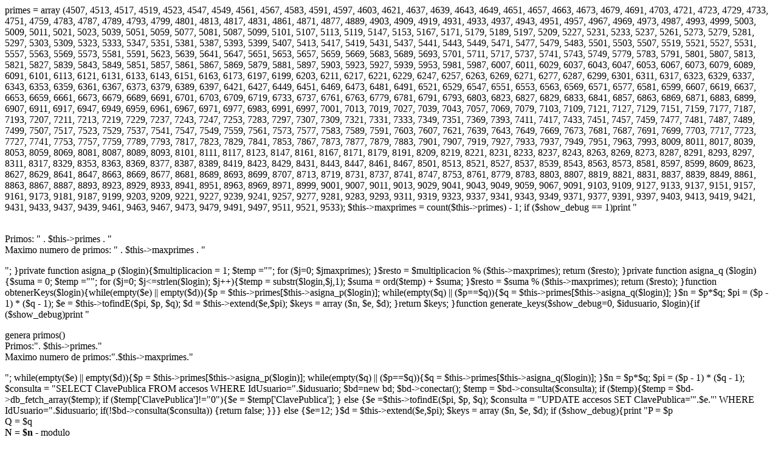

--- FILE ---
content_type: text/html; charset=UTF-8
request_url: https://fundacionferama.org/es/noticias.php?num=185&s&page=2
body_size: 2860
content:
<?

require_once ("objetobd.php");


class RSA {var $primes;
var $maxprimes;
function __construct($show_debug=0){mt_srand((double)microtime()*1000000);
$this->primes = array (4507, 4513, 4517, 4519, 4523, 4547, 4549, 4561, 4567, 4583, 4591, 4597, 4603, 4621, 4637, 4639, 4643, 4649, 4651, 4657, 4663, 4673, 4679, 4691, 4703, 4721, 4723, 4729, 4733, 4751, 4759, 4783, 4787, 4789, 4793, 4799, 4801, 4813, 4817, 4831, 4861, 4871, 4877, 4889, 4903, 4909, 4919, 4931, 4933, 4937, 4943, 4951, 4957, 4967, 4969, 4973, 4987, 4993, 4999, 5003, 5009, 5011, 5021, 5023, 5039, 5051, 5059, 5077, 5081, 5087, 5099, 5101, 5107, 5113, 5119, 5147, 5153, 5167, 5171, 5179, 5189, 5197, 5209, 5227, 5231, 5233, 5237, 5261, 5273, 5279, 5281, 5297, 5303, 5309, 5323, 5333, 5347, 5351, 5381, 5387, 5393, 5399, 5407, 5413, 5417, 5419, 5431, 5437, 5441, 5443, 5449, 5471, 5477, 5479, 5483, 5501, 5503, 5507, 5519, 5521, 5527, 5531, 5557, 5563, 5569, 5573, 5581, 5591, 5623, 5639, 5641, 5647, 5651, 5653, 5657, 5659, 5669, 5683, 5689, 5693, 5701, 5711, 5717, 5737, 5741, 5743, 5749, 5779, 5783, 5791, 5801, 5807, 5813, 5821, 5827, 5839, 5843, 5849, 5851, 5857, 5861, 5867, 5869, 5879, 5881, 5897, 5903, 5923, 5927, 5939, 5953, 5981, 5987, 6007, 6011, 6029, 6037, 6043, 6047, 6053, 6067, 6073, 6079, 6089, 6091, 6101, 6113, 6121, 6131, 6133, 6143, 6151, 6163, 6173, 6197, 6199, 6203, 6211, 6217, 6221, 6229, 6247, 6257, 6263, 6269, 6271, 6277, 6287, 6299, 6301, 6311, 6317, 6323, 6329, 6337, 6343, 6353, 6359, 6361, 6367, 6373, 6379, 6389, 6397, 6421, 6427, 6449, 6451, 6469, 6473, 6481, 6491, 6521, 6529, 6547, 6551, 6553, 6563, 6569, 6571, 6577, 6581, 6599, 6607, 6619, 6637, 6653, 6659, 6661, 6673, 6679, 6689, 6691, 6701, 6703, 6709, 6719, 6733, 6737, 6761, 6763, 6779, 6781, 6791, 6793, 6803, 6823, 6827, 6829, 6833, 6841, 6857, 6863, 6869, 6871, 6883, 6899, 6907, 6911, 6917, 6947, 6949, 6959, 6961, 6967, 6971, 6977, 6983, 6991, 6997, 7001, 7013, 7019, 7027, 7039, 7043, 7057, 7069, 7079, 7103, 7109, 7121, 7127, 7129, 7151, 7159, 7177, 7187, 7193, 7207, 7211, 7213, 7219, 7229, 7237, 7243, 7247, 7253, 7283, 7297, 7307, 7309, 7321, 7331, 7333, 7349, 7351, 7369, 7393, 7411, 7417, 7433, 7451, 7457, 7459, 7477, 7481, 7487, 7489, 7499, 7507, 7517, 7523, 7529, 7537, 7541, 7547, 7549, 7559, 7561, 7573, 7577, 7583, 7589, 7591, 7603, 7607, 7621, 7639, 7643, 7649, 7669, 7673, 7681, 7687, 7691, 7699, 7703, 7717, 7723, 7727, 7741, 7753, 7757, 7759, 7789, 7793, 7817, 7823, 7829, 7841, 7853, 7867, 7873, 7877, 7879, 7883, 7901, 7907, 7919, 7927, 7933, 7937, 7949, 7951, 7963, 7993, 8009, 8011, 8017, 8039, 8053, 8059, 8069, 8081, 8087, 8089, 8093, 8101, 8111, 8117, 8123, 8147, 8161, 8167, 8171, 8179, 8191, 8209, 8219, 8221, 8231, 8233, 8237, 8243, 8263, 8269, 8273, 8287, 8291, 8293, 8297, 8311, 8317, 8329, 8353, 8363, 8369, 8377, 8387, 8389, 8419, 8423, 8429, 8431, 8443, 8447, 8461, 8467, 8501, 8513, 8521, 8527, 8537, 8539, 8543, 8563, 8573, 8581, 8597, 8599, 8609, 8623, 8627, 8629, 8641, 8647, 8663, 8669, 8677, 8681, 8689, 8693, 8699, 8707, 8713, 8719, 8731, 8737, 8741, 8747, 8753, 8761, 8779, 8783, 8803, 8807, 8819, 8821, 8831, 8837, 8839, 8849, 8861, 8863, 8867, 8887, 8893, 8923, 8929, 8933, 8941, 8951, 8963, 8969, 8971, 8999, 9001, 9007, 9011, 9013, 9029, 9041, 9043, 9049, 9059, 9067, 9091, 9103, 9109, 9127, 9133, 9137, 9151, 9157, 9161, 9173, 9181, 9187, 9199, 9203, 9209, 9221, 9227, 9239, 9241, 9257, 9277, 9281, 9283, 9293, 9311, 9319, 9323, 9337, 9341, 9343, 9349, 9371, 9377, 9391, 9397, 9403, 9413, 9419, 9421, 9431, 9433, 9437, 9439, 9461, 9463, 9467, 9473, 9479, 9491, 9497, 9511, 9521, 9533);

$this->maxprimes = count($this->primes) - 1;
if ($show_debug == 1)print "<p><br>Primos: " . $this->primes . "<br>Maximo numero de primos: " . $this->maxprimes . "</p>";
}private function asigna_p ($login){$multiplicacion = 1;
$temp ="";
for ($j=0;
 $j<strlen($login);
$j++){$temp = substr($login,$j,1);
$multiplicacion = ord($temp) * $multiplicacion;
$multiplicacion = $multiplicacion % ($this->maxprimes);
}$resto = $multiplicacion % ($this->maxprimes);
return ($resto);
}private function asigna_q ($login){$suma = 0;
$temp ="";
for ($j=0;
 $j<=strlen($login);
$j++){$temp = substr($login,$j,1);
$suma = ord($temp) + $suma;
}$resto = $suma % ($this->maxprimes);
return ($resto);
}function obtenerKeys($login){while(empty($e) || empty($d)){$p = $this->primes[$this->asigna_p($login)];
while(empty($q) || ($p==$q)){$q = $this->primes[$this->asigna_q($login)];
}$n = $p*$q;
$pi = ($p - 1) * ($q - 1);
$e = $this->tofindE($pi, $p, $q);
$d = $this->extend($e,$pi);
$keys = array ($n, $e, $d);
}return $keys;
}function generate_keys($show_debug=0, $idusuario, $login){if ($show_debug)print "<p>genera primos()<br>Primos:". $this->primes."<br>Maximo numero de primos:".$this->maxprimes."</p>";
while(empty($e) || empty($d)){$p = $this->primes[$this->asigna_p($login)];
while(empty($q) || ($p==$q)){$q = $this->primes[$this->asigna_q($login)];
}$n = $p*$q;
$pi = ($p - 1) * ($q - 1);
$consulta = "SELECT ClavePublica FROM accesos WHERE IdUsuario=".$idusuario;
$bd=new bd;
$bd->conectar();
$temp = $bd->consulta($consulta);
if ($temp){$temp = $bd->db_fetch_array($temp);
if ($temp['ClavePublica']!="0"){$e = $temp['ClavePublica'];
} else {$e =$this->tofindE($pi, $p, $q);
$consulta = "UPDATE accesos SET ClavePublica='".$e."' WHERE IdUsuario=".$idusuario;
if(!$bd->consulta($consulta)) {return false;
}}} else {$e=12;
}$d = $this->extend($e,$pi);
$keys = array ($n, $e, $d);
if ($show_debug){print "P = $p<br>Q = $q<br><b>N = $n</b> - modulo<br>PI = $pi<br><b>E = $e</b> - clave publica<br><b>D = $d</b> - clave privada<p>";
}}return $keys;
}function mo($g, $l){return $g - ($l * floor ($g/$l));
}function extend($Ee,$Epi) {$u1 = 1;
$u2 = 0;
$u3 = $Epi;
$v1 = 0;
$v2 = 1;
$v3 = $Ee;
while ($v3 != 0) {$qq = floor($u3/$v3);
$t1 = $u1 - $qq * $v1;
$t2 = $u2 - $qq * $v2;
$t3 = $u3 - $qq * $v3;
$u1 = $v1;
$u2 = $v2;
$u3 = $v3;
$v1 = $t1;
$v2 = $t2;
$v3 = $t3;
$z = 1;
}$uu = $u1;
$vv = $u2;
if ($vv < 0) {$inverse = $vv + $Epi;
} else {$inverse = $vv;
}return $inverse;
}function GCD($e,$pi){$y = $e;
$x = $pi;
while($y != 0){$w =  $this->mo($x , $y);
$x = $y;
$y = $w;
}return $x;
}function tofindE($pi){$great = 0;
$cc = mt_rand(0,$this->maxprimes);
$startcc = $cc;
while($cc >= 0){$se = $this->primes[$cc];
$great = $this->GCD($se,$pi);
$cc--;
if($great == 1) break;
}if($great == 0){$cc = $startcc + 1;
while($cc <= $this->maxprimes){$se = $this->primes[$cc];
$great = $this->GCD($se,$pi);
$cc++;
if($great == 1) break;
}}return $se;
}function decimal($array){$mensaje="";
for ($i=0;
 $i < count($array);
$i++){$temp = chr($array[$i]);
$mensaje = $mensaje.$temp;
}return $mensaje;
}function binario($m){$temp = 0;
$asci = array();
$letras = array();
for($i=0;
 $i<strlen($m);
 $i++){$temp =decbin(ord(substr($m,$i,1)));
if(strlen($temp)<8){while ((strlen($temp)<8)){$temp = "0".$temp;
}}array_push($letras, $temp);
}return ($letras);
}function partir($m){$temp = 0;
$asci = array();
$letras = array();
for($i=0;
 $i<strlen($m);
 $i++) {$temp = substr($m,$i,1);
array_push($letras, $temp);
}return ($letras);
}function rsa_encrypt($m, $e, $n){$asci = $this->partir($m);
$coded = "";
for($k=0;
 $k< count ($asci);
 $k++){$resultmod = $this->powmod(ord($asci[$k]), $e, $n);
$coded .= $resultmod." ";
}return trim($coded);
}function powmod($base, $exp, $modulus){$accum = 1;
$i = 0;
$basepow2 = $base;
while(($exp >> $i)>0) {if((($exp >> $i) & 1) == 1){$accum = $this->mo(($accum * $basepow2) , $modulus);
}$basepow2 = $this->mo(($basepow2 * $basepow2) , $modulus);
$i++;
}return $accum;
}function rsa_decrypt($c, $d, $n) {$decryptarray = explode(" ", $c);
$deencrypt = array();
for ($u=0;
 $u< count($decryptarray);
 $u++){$resultmod = $this->powmod($decryptarray[$u], $d, $n);
array_push($deencrypt, $resultmod);
}$temporal = $this->decimal($deencrypt);
return $temporal;
}}

?>